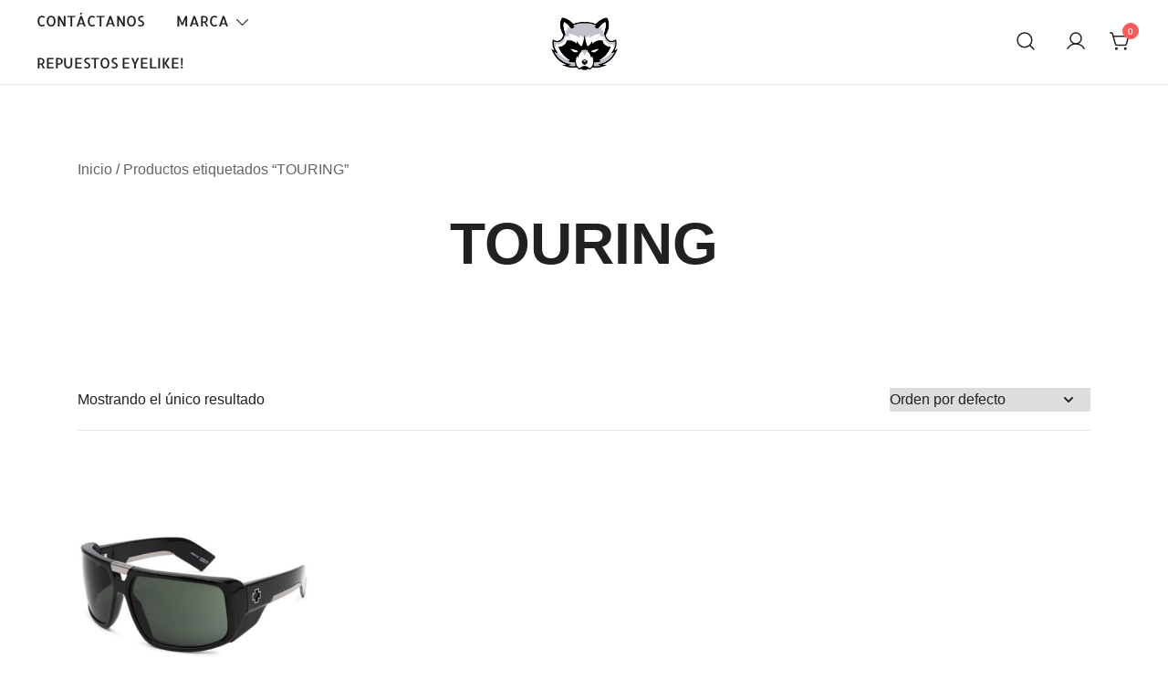

--- FILE ---
content_type: text/html; charset=UTF-8
request_url: https://eyelike.co/product-tag/touring/
body_size: 10757
content:
<!doctype html>
<html lang="es">
<head>
	<meta charset="UTF-8">
	<meta name="viewport" content="width=device-width, initial-scale=1">
	<link rel="profile" href="https://gmpg.org/xfn/11">

	<title>TOURING</title>
<meta name='robots' content='max-image-preview:large' />
<link rel='dns-prefetch' href='//s.w.org' />
<link rel="alternate" type="application/rss+xml" title=" &raquo; Feed" href="https://eyelike.co/feed/" />
<link rel="alternate" type="application/rss+xml" title=" &raquo; Feed de los comentarios" href="https://eyelike.co/comments/feed/" />
<link rel="alternate" type="application/rss+xml" title=" &raquo; TOURING Etiqueta Feed" href="https://eyelike.co/product-tag/touring/feed/" />
		<script>
			window._wpemojiSettings = {"baseUrl":"https:\/\/s.w.org\/images\/core\/emoji\/13.1.0\/72x72\/","ext":".png","svgUrl":"https:\/\/s.w.org\/images\/core\/emoji\/13.1.0\/svg\/","svgExt":".svg","source":{"concatemoji":"https:\/\/eyelike.co\/wp-includes\/js\/wp-emoji-release.min.js?ver=5.8.5"}};
			!function(e,a,t){var n,r,o,i=a.createElement("canvas"),p=i.getContext&&i.getContext("2d");function s(e,t){var a=String.fromCharCode;p.clearRect(0,0,i.width,i.height),p.fillText(a.apply(this,e),0,0);e=i.toDataURL();return p.clearRect(0,0,i.width,i.height),p.fillText(a.apply(this,t),0,0),e===i.toDataURL()}function c(e){var t=a.createElement("script");t.src=e,t.defer=t.type="text/javascript",a.getElementsByTagName("head")[0].appendChild(t)}for(o=Array("flag","emoji"),t.supports={everything:!0,everythingExceptFlag:!0},r=0;r<o.length;r++)t.supports[o[r]]=function(e){if(!p||!p.fillText)return!1;switch(p.textBaseline="top",p.font="600 32px Arial",e){case"flag":return s([127987,65039,8205,9895,65039],[127987,65039,8203,9895,65039])?!1:!s([55356,56826,55356,56819],[55356,56826,8203,55356,56819])&&!s([55356,57332,56128,56423,56128,56418,56128,56421,56128,56430,56128,56423,56128,56447],[55356,57332,8203,56128,56423,8203,56128,56418,8203,56128,56421,8203,56128,56430,8203,56128,56423,8203,56128,56447]);case"emoji":return!s([10084,65039,8205,55357,56613],[10084,65039,8203,55357,56613])}return!1}(o[r]),t.supports.everything=t.supports.everything&&t.supports[o[r]],"flag"!==o[r]&&(t.supports.everythingExceptFlag=t.supports.everythingExceptFlag&&t.supports[o[r]]);t.supports.everythingExceptFlag=t.supports.everythingExceptFlag&&!t.supports.flag,t.DOMReady=!1,t.readyCallback=function(){t.DOMReady=!0},t.supports.everything||(n=function(){t.readyCallback()},a.addEventListener?(a.addEventListener("DOMContentLoaded",n,!1),e.addEventListener("load",n,!1)):(e.attachEvent("onload",n),a.attachEvent("onreadystatechange",function(){"complete"===a.readyState&&t.readyCallback()})),(n=t.source||{}).concatemoji?c(n.concatemoji):n.wpemoji&&n.twemoji&&(c(n.twemoji),c(n.wpemoji)))}(window,document,window._wpemojiSettings);
		</script>
		<style>
img.wp-smiley,
img.emoji {
	display: inline !important;
	border: none !important;
	box-shadow: none !important;
	height: 1em !important;
	width: 1em !important;
	margin: 0 .07em !important;
	vertical-align: -0.1em !important;
	background: none !important;
	padding: 0 !important;
}
</style>
	<link rel='stylesheet' id='botiga-woocommerce-style-css'  href='https://eyelike.co/wp-content/themes/botiga/assets/css/woocommerce.min.css?ver=1.2.1' media='all' />
<style id='botiga-woocommerce-style-inline-css'>
@font-face {
			font-family: "star";
			src: url("https://eyelike.co/wp-content/plugins/woocommerce/assets/fonts/star.eot");
			src: url("https://eyelike.co/wp-content/plugins/woocommerce/assets/fonts/star.eot?#iefix") format("embedded-opentype"),
				url("https://eyelike.co/wp-content/plugins/woocommerce/assets/fonts/star.woff") format("woff"),
				url("https://eyelike.co/wp-content/plugins/woocommerce/assets/fonts/star.ttf") format("truetype"),
				url("https://eyelike.co/wp-content/plugins/woocommerce/assets/fonts/star.svg#star") format("svg");
			font-weight: normal;
			font-style: normal;
		}
		@font-face {
			font-family: "WooCommerce";
			src: url("https://eyelike.co/wp-content/plugins/woocommerce/assets/fonts/WooCommerce.eot");
			src: url("https://eyelike.co/wp-content/plugins/woocommerce/assets/fonts/WooCommerce.eot?#iefix") format("embedded-opentype"),
				url("https://eyelike.co/wp-content/plugins/woocommerce/assets/fonts/WooCommerce.woff") format("woff"),
				url("https://eyelike.co/wp-content/plugins/woocommerce/assets/fonts/WooCommerce.ttf") format("truetype"),
				url("https://eyelike.co/wp-content/plugins/woocommerce/assets/fonts/WooCommerce.svg#WooCommerce") format("svg");
			font-weight: normal;
			font-style: normal;
		}
</style>
<link rel='stylesheet' id='wp-block-library-css'  href='https://eyelike.co/wp-includes/css/dist/block-library/style.min.css?ver=5.8.5' media='all' />
<link rel='stylesheet' id='wc-blocks-vendors-style-css'  href='https://eyelike.co/wp-content/plugins/woocommerce/packages/woocommerce-blocks/build/wc-blocks-vendors-style.css?ver=5.9.1' media='all' />
<link rel='stylesheet' id='wc-blocks-style-css'  href='https://eyelike.co/wp-content/plugins/woocommerce/packages/woocommerce-blocks/build/wc-blocks-style.css?ver=5.9.1' media='all' />
<link rel='stylesheet' id='coblocks-frontend-css'  href='https://eyelike.co/wp-content/plugins/coblocks/dist/style-coblocks-1.css?ver=2.24.4' media='all' />
<style id='woocommerce-inline-inline-css'>
.woocommerce form .form-row .required { visibility: visible; }
</style>
<link rel='stylesheet' id='wp-components-css'  href='https://eyelike.co/wp-includes/css/dist/components/style.min.css?ver=5.8.5' media='all' />
<link rel='stylesheet' id='godaddy-styles-css'  href='https://eyelike.co/wp-content/plugins/coblocks/includes/Dependencies/GoDaddy/Styles/build/latest.css?ver=0.4.2' media='all' />
<link rel='stylesheet' id='woo-variation-swatches-css'  href='https://eyelike.co/wp-content/plugins/woo-variation-swatches/assets/css/frontend.min.css?ver=1677184987' media='all' />
<style id='woo-variation-swatches-inline-css'>
:root {
--wvs-tick:url("data:image/svg+xml;utf8,%3Csvg filter='drop-shadow(0px 0px 2px rgb(0 0 0 / .8))' xmlns='http://www.w3.org/2000/svg'  viewBox='0 0 30 30'%3E%3Cpath fill='none' stroke='%23ffffff' stroke-linecap='round' stroke-linejoin='round' stroke-width='4' d='M4 16L11 23 27 7'/%3E%3C/svg%3E");

--wvs-cross:url("data:image/svg+xml;utf8,%3Csvg filter='drop-shadow(0px 0px 5px rgb(255 255 255 / .6))' xmlns='http://www.w3.org/2000/svg' width='72px' height='72px' viewBox='0 0 24 24'%3E%3Cpath fill='none' stroke='%23ff0000' stroke-linecap='round' stroke-width='0.6' d='M5 5L19 19M19 5L5 19'/%3E%3C/svg%3E");
--wvs-single-product-item-width:30px;
--wvs-single-product-item-height:30px;
--wvs-single-product-item-font-size:16px}
</style>
<link rel='stylesheet' id='wc-gateway-ppec-frontend-css'  href='https://eyelike.co/wp-content/plugins/woocommerce-gateway-paypal-express-checkout/assets/css/wc-gateway-ppec-frontend.css?ver=2.1.3' media='all' />
<link rel='stylesheet' id='botiga-google-fonts-css'  href='https://eyelike.co/wp-content/fonts/0e13d1e6596c077720d696842fb1ebd0.css?ver=1.2.1' media='all' />
<link rel='stylesheet' id='botiga-bhfb-css'  href='https://eyelike.co/wp-content/themes/botiga/assets/css/botiga-bhfb.min.css?ver=1.2.1' media='all' />
<link rel='stylesheet' id='botiga-style-min-css'  href='https://eyelike.co/wp-content/themes/botiga/assets/css/styles.min.css?ver=1.2.1' media='all' />
<link rel='stylesheet' id='botiga-custom-styles-css'  href='https://eyelike.co/wp-content/uploads/botiga/custom-styles.css?ver=1701810799' media='all' />
<link rel='stylesheet' id='botiga-style-css'  href='https://eyelike.co/wp-content/themes/botiga/style.css?ver=1.2.1' media='all' />
<script src='https://eyelike.co/wp-includes/js/jquery/jquery.min.js?ver=3.6.0' id='jquery-core-js'></script>
<script src='https://eyelike.co/wp-includes/js/jquery/jquery-migrate.min.js?ver=3.3.2' id='jquery-migrate-js'></script>
<link rel="https://api.w.org/" href="https://eyelike.co/wp-json/" /><link rel="alternate" type="application/json" href="https://eyelike.co/wp-json/wp/v2/product_tag/213" /><link rel="EditURI" type="application/rsd+xml" title="RSD" href="https://eyelike.co/xmlrpc.php?rsd" />
<link rel="wlwmanifest" type="application/wlwmanifest+xml" href="https://eyelike.co/wp-includes/wlwmanifest.xml" /> 
<meta name="generator" content="WordPress 5.8.5" />
<meta name="generator" content="WooCommerce 5.8.1" />
	<noscript><style>.woocommerce-product-gallery{ opacity: 1 !important; }</style></noscript>
			<style type="text/css">
					.site-title,
			.site-description {
				position: absolute;
				clip: rect(1px, 1px, 1px, 1px);
				}
					</style>
		<link rel="icon" href="https://eyelike.co/wp-content/uploads/2022/10/cropped-EyeLike-mascota-racoon-mapache-32x32.png" sizes="32x32" />
<link rel="icon" href="https://eyelike.co/wp-content/uploads/2022/10/cropped-EyeLike-mascota-racoon-mapache-192x192.png" sizes="192x192" />
<link rel="apple-touch-icon" href="https://eyelike.co/wp-content/uploads/2022/10/cropped-EyeLike-mascota-racoon-mapache-180x180.png" />
<meta name="msapplication-TileImage" content="https://eyelike.co/wp-content/uploads/2022/10/cropped-EyeLike-mascota-racoon-mapache-270x270.png" />
	
</head>

<body class="archive tax-product_tag term-touring term-213 wp-custom-logo wp-embed-responsive theme-botiga woocommerce woocommerce-page woocommerce-no-js woo-variation-swatches wvs-behavior-blur wvs-theme-botiga wvs-show-label wvs-tooltip header-header_layout_1 hfeed botiga-site-layout-default woocommerce-active shop-columns-tablet-3 shop-columns-mobile-1 has-bhfb-builder">
	<div class="single-product botiga-quick-view-popup">
		<div class="botiga-quick-view-loader">
			<svg xmlns="http://www.w3.org/2000/svg" width="25" height="25" viewBox="0 0 512 512" aria-hidden="true" focusable="false">
				<path fill="#FFF" d="M288 39.056v16.659c0 10.804 7.281 20.159 17.686 23.066C383.204 100.434 440 171.518 440 256c0 101.689-82.295 184-184 184-101.689 0-184-82.295-184-184 0-84.47 56.786-155.564 134.312-177.219C216.719 75.874 224 66.517 224 55.712V39.064c0-15.709-14.834-27.153-30.046-23.234C86.603 43.482 7.394 141.206 8.003 257.332c.72 137.052 111.477 246.956 248.531 246.667C393.255 503.711 504 392.788 504 256c0-115.633-79.14-212.779-186.211-240.236C302.678 11.889 288 23.456 288 39.056z" />
			</svg>
		</div>
		<div class="botiga-quick-view-popup-content">
			<a href="#" class="botiga-quick-view-popup-close-button" title="Close quick view popup">
				<i class="ws-svg-icon"><svg width="16" height="16" fill="none" viewBox="0 0 16 16" xmlns="http://www.w3.org/2000/svg"><path d="M2.219.781L.78 2.22 9.562 11l-8.78 8.781 1.437 1.438L11 12.437l8.781 8.782 1.438-1.438L12.437 11l8.782-8.781L19.78.78 11 9.562 2.219.783z" /></svg></i>
			</a>
			<div class="botiga-quick-view-popup-content-ajax"></div>
		</div>
	</div>
	
	

<div id="page" class="site">

	<a class="skip-link screen-reader-text" href="#primary">Saltar al contenido</a>

	
            <header class="bhfb bhfb-header bhfb-desktop">                 <div class="bhfb-rows">
                    
                        <div class="bhfb-row-wrapper bhfb-above_header_row bt-d-none" style="">
                            
<div class="container-fluid">
    <div class="bhfb-row bhfb-cols-3 bhfb-cols-layout-equal-desktop bhfb-cols-layout-equal-tablet bhfb-is-row-empty">
                    
            <div class="bhfb-column bhfb-column-1">
                
                
                
            </div>

                    
            <div class="bhfb-column bhfb-column-2">
                
                
                
            </div>

                    
            <div class="bhfb-column bhfb-column-3">
                
                
                
            </div>

            </div>
</div>                        </div>

                    
                        <div class="bhfb-row-wrapper bhfb-main_header_row" style="">
                            
<div class="container-fluid">
    <div class="bhfb-row bhfb-cols-3 bhfb-cols-layout-equal-desktop bhfb-cols-layout-equal-tablet">
                    
            <div class="bhfb-column bhfb-column-1">
                
                
                <div class="bhfb-builder-item bhfb-component-menu" data-component-id="menu">	
        <nav id="site-navigation" class="botiga-dropdown main-navigation">
            <div class="menu-main-menu-container"><ul id="primary-menu" class="menu"><li id="menu-item-261" class="menu-item menu-item-type-post_type menu-item-object-page menu-item-261"><a href="https://eyelike.co/contactanos/">Contáctanos</a></li>
<li id="menu-item-3875" class="menu-item menu-item-type-custom menu-item-object-custom menu-item-home menu-item-has-children menu-item-3875"><a href="http://eyelike.co/">Marca</a><span tabindex=0 class="dropdown-symbol"><i class="ws-svg-icon"><svg xmlns="http://www.w3.org/2000/svg" viewBox="0 0 512.011 512.011"><path d="M505.755 123.592c-8.341-8.341-21.824-8.341-30.165 0L256.005 343.176 36.421 123.592c-8.341-8.341-21.824-8.341-30.165 0s-8.341 21.824 0 30.165l234.667 234.667a21.275 21.275 0 0015.083 6.251 21.275 21.275 0 0015.083-6.251l234.667-234.667c8.34-8.341 8.34-21.824-.001-30.165z" /></svg></i></span>
<ul class="sub-menu">
	<li id="menu-item-40" class="menu-item menu-item-type-taxonomy menu-item-object-product_cat menu-item-40"><a href="https://eyelike.co/product-category/adidas/">Adidas</a></li>
	<li id="menu-item-15573" class="menu-item menu-item-type-taxonomy menu-item-object-product_cat menu-item-15573"><a href="https://eyelike.co/product-category/armani-exchange/">Armani Exchange</a></li>
	<li id="menu-item-41" class="menu-item menu-item-type-taxonomy menu-item-object-product_cat menu-item-41"><a href="https://eyelike.co/product-category/arnette/">Arnette</a></li>
	<li id="menu-item-3837" class="menu-item menu-item-type-taxonomy menu-item-object-product_cat menu-item-3837"><a href="https://eyelike.co/product-category/bolle/">Bolle</a></li>
	<li id="menu-item-3918" class="menu-item menu-item-type-custom menu-item-object-custom menu-item-3918"><a href="http://eyelike.co/product-category/carolina-herrera/">Carolina Herrara</a></li>
	<li id="menu-item-42" class="menu-item menu-item-type-taxonomy menu-item-object-product_cat menu-item-42"><a href="https://eyelike.co/product-category/carrera/">Carrera</a></li>
	<li id="menu-item-3951" class="menu-item menu-item-type-custom menu-item-object-custom menu-item-3951"><a href="http://eyelike.co/product-category/cebe/">Cébé</a></li>
	<li id="menu-item-3895" class="menu-item menu-item-type-custom menu-item-object-custom menu-item-3895"><a href="http://eyelike.co/product-category/hawkers/">Hawkers</a></li>
	<li id="menu-item-43" class="menu-item menu-item-type-taxonomy menu-item-object-product_cat menu-item-43"><a href="https://eyelike.co/product-category/julbo/">Julbo</a></li>
	<li id="menu-item-44" class="menu-item menu-item-type-taxonomy menu-item-object-product_cat menu-item-has-children menu-item-44"><a href="https://eyelike.co/product-category/oakley/">Oakley</a><span tabindex=0 class="dropdown-symbol"><i class="ws-svg-icon"><svg xmlns="http://www.w3.org/2000/svg" viewBox="0 0 512.011 512.011"><path d="M505.755 123.592c-8.341-8.341-21.824-8.341-30.165 0L256.005 343.176 36.421 123.592c-8.341-8.341-21.824-8.341-30.165 0s-8.341 21.824 0 30.165l234.667 234.667a21.275 21.275 0 0015.083 6.251 21.275 21.275 0 0015.083-6.251l234.667-234.667c8.34-8.341 8.34-21.824-.001-30.165z" /></svg></i></span>
	<ul class="sub-menu">
		<li id="menu-item-2577" class="menu-item menu-item-type-custom menu-item-object-custom menu-item-2577"><a href="https://eyelike.co/product/oakley-five-squared-54-20/">Five Squared 54-20</a></li>
		<li id="menu-item-2579" class="menu-item menu-item-type-custom menu-item-object-custom menu-item-2579"><a href="https://eyelike.co/product/oakley-frogskins-55-17/">Frogskins 55-17</a></li>
		<li id="menu-item-2580" class="menu-item menu-item-type-custom menu-item-object-custom menu-item-2580"><a href="https://eyelike.co/product/oakley-fuel-cell-60-19/">Fuel Cell 60-19</a></li>
		<li id="menu-item-2582" class="menu-item menu-item-type-custom menu-item-object-custom menu-item-2582"><a href="https://eyelike.co/product/oakley-gascan-60-15/">Gascan 60-15</a></li>
		<li id="menu-item-2624" class="menu-item menu-item-type-custom menu-item-object-custom menu-item-2624"><a href="http://eyelike.co/?s=holbrook&#038;post_type=product">Holbrook</a></li>
		<li id="menu-item-2625" class="menu-item menu-item-type-custom menu-item-object-custom menu-item-2625"><a href="https://eyelike.co/?s=jupiter&#038;post_type=product">Jupiter</a></li>
		<li id="menu-item-2627" class="menu-item menu-item-type-custom menu-item-object-custom menu-item-2627"><a href="http://eyelike.co/?s=sliver&#038;post_type=product">Sliver</a></li>
		<li id="menu-item-13672" class="menu-item menu-item-type-custom menu-item-object-custom menu-item-13672"><a href="http://eyelike.co/product/oakley-split-shot-64-17/">Splitshot</a></li>
		<li id="menu-item-4016" class="menu-item menu-item-type-custom menu-item-object-custom menu-item-4016"><a href="http://eyelike.co/product/oakley-stringer-55-16/">Stringer 55-16</a></li>
		<li id="menu-item-2608" class="menu-item menu-item-type-custom menu-item-object-custom menu-item-2608"><a href="https://eyelike.co/product/oakley-triggerman-59-20/">Triggerman 59-20</a></li>
		<li id="menu-item-2610" class="menu-item menu-item-type-custom menu-item-object-custom menu-item-2610"><a href="https://eyelike.co/product/oakley-turbine-65-17/">Turbine 65-17</a></li>
		<li id="menu-item-2628" class="menu-item menu-item-type-custom menu-item-object-custom menu-item-2628"><a href="http://eyelike.co/?s=two+face&#038;post_type=product">Two Face</a></li>
		<li id="menu-item-2614" class="menu-item menu-item-type-custom menu-item-object-custom menu-item-2614"><a href="https://eyelike.co/product/oakley-x-ten-61-19/">X-ten 61-19</a></li>
	</ul>
</li>
	<li id="menu-item-558" class="menu-item menu-item-type-taxonomy menu-item-object-product_cat menu-item-558"><a href="https://eyelike.co/product-category/prada/">Prada</a></li>
	<li id="menu-item-7834" class="menu-item menu-item-type-taxonomy menu-item-object-product_cat menu-item-7834"><a href="https://eyelike.co/product-category/puma/">Puma</a></li>
	<li id="menu-item-45" class="menu-item menu-item-type-taxonomy menu-item-object-product_cat menu-item-has-children menu-item-45"><a href="https://eyelike.co/product-category/rayban/">RayBan</a><span tabindex=0 class="dropdown-symbol"><i class="ws-svg-icon"><svg xmlns="http://www.w3.org/2000/svg" viewBox="0 0 512.011 512.011"><path d="M505.755 123.592c-8.341-8.341-21.824-8.341-30.165 0L256.005 343.176 36.421 123.592c-8.341-8.341-21.824-8.341-30.165 0s-8.341 21.824 0 30.165l234.667 234.667a21.275 21.275 0 0015.083 6.251 21.275 21.275 0 0015.083-6.251l234.667-234.667c8.34-8.341 8.34-21.824-.001-30.165z" /></svg></i></span>
	<ul class="sub-menu">
		<li id="menu-item-4013" class="menu-item menu-item-type-custom menu-item-object-custom menu-item-4013"><a href="http://eyelike.co/?s=RB2132&#038;post_type=product">RB2132 New Wayfarer</a></li>
		<li id="menu-item-4011" class="menu-item menu-item-type-custom menu-item-object-custom menu-item-4011"><a href="http://eyelike.co/?s=RB2140&#038;post_type=product">RB2140 Wayfarer</a></li>
		<li id="menu-item-3270" class="menu-item menu-item-type-custom menu-item-object-custom menu-item-3270"><a href="https://eyelike.co/product/rayban-rb3016-caravan-51-21/">RB3016 Caravan 51-21</a></li>
		<li id="menu-item-4012" class="menu-item menu-item-type-custom menu-item-object-custom menu-item-4012"><a href="http://eyelike.co/?s=RB3025&#038;post_type=product">RB3025 Aviador</a></li>
		<li id="menu-item-3285" class="menu-item menu-item-type-custom menu-item-object-custom menu-item-3285"><a href="https://eyelike.co/product/rayban-rb4125-cats-63-13/">RB4125 Cats 63-13</a></li>
		<li id="menu-item-3287" class="menu-item menu-item-type-custom menu-item-object-custom menu-item-3287"><a href="http://eyelike.co/?s=justin&#038;post_type=product">RB4165 Justin</a></li>
		<li id="menu-item-3289" class="menu-item menu-item-type-custom menu-item-object-custom menu-item-3289"><a href="https://eyelike.co/product/rayban-rb4171-erika-54-18/">RB4171 Erika 54-18</a></li>
		<li id="menu-item-3290" class="menu-item menu-item-type-custom menu-item-object-custom menu-item-3290"><a href="https://eyelike.co/product/rayban-rb4179-62/">RB4179 62</a></li>
		<li id="menu-item-3292" class="menu-item menu-item-type-custom menu-item-object-custom menu-item-3292"><a href="https://eyelike.co/product/rayban-rb4187-chris-54-18/">RB4187 Chris 54-18</a></li>
		<li id="menu-item-3295" class="menu-item menu-item-type-custom menu-item-object-custom menu-item-3295"><a href="https://eyelike.co/product/rayban-rb4202-andy-55-17/">RB4202 Andy 55-17</a></li>
	</ul>
</li>
	<li id="menu-item-7835" class="menu-item menu-item-type-taxonomy menu-item-object-product_cat menu-item-7835"><a href="https://eyelike.co/product-category/spy/">SPY</a></li>
	<li id="menu-item-21535" class="menu-item menu-item-type-taxonomy menu-item-object-product_cat menu-item-21535"><a href="https://eyelike.co/product-category/vogue/">Vogue</a></li>
</ul>
</li>
<li id="menu-item-3379" class="menu-item menu-item-type-custom menu-item-object-custom menu-item-3379"><a href="http://eyelike.co/product/repuestos-eyelike/">Repuestos EyeLike!</a></li>
</ul></div>        </nav><!-- #site-navigation -->
    </div>
            </div>

                    
            <div class="bhfb-column bhfb-column-2">
                
                
                
<div class="bhfb-builder-item bhfb-component-logo" data-component-id="logo">
        <div class="site-branding">
        <a href="https://eyelike.co/" class="custom-logo-link" rel="home"><img width="640" height="478" src="https://eyelike.co/wp-content/uploads/2022/10/cropped-cropped-EyeLike-mascota-racoon-mapache-2-1.png" class="custom-logo" alt="" srcset="https://eyelike.co/wp-content/uploads/2022/10/cropped-cropped-EyeLike-mascota-racoon-mapache-2-1.png 640w, https://eyelike.co/wp-content/uploads/2022/10/cropped-cropped-EyeLike-mascota-racoon-mapache-2-1-300x224.png 300w, https://eyelike.co/wp-content/uploads/2022/10/cropped-cropped-EyeLike-mascota-racoon-mapache-2-1-575x429.png 575w, https://eyelike.co/wp-content/uploads/2022/10/cropped-cropped-EyeLike-mascota-racoon-mapache-2-1-380x284.png 380w" sizes="(max-width: 640px) 100vw, 640px" /></a>            <p class="site-title"><a href="https://eyelike.co/" rel="home"></a></p>
                </div><!-- .site-branding -->
</div>
            </div>

                    
            <div class="bhfb-column bhfb-column-3">
                
                
                <div class="bhfb-builder-item bhfb-component-search" data-component-id="search">    <a href="#" class="header-search" title="Search for a product">
        <i class="ws-svg-icon icon-search active"><svg width="24" height="24" fill="none" xmlns="http://www.w3.org/2000/svg"><path fill-rule="evenodd" d="M10.875 3.75a7.125 7.125 0 100 14.25 7.125 7.125 0 000-14.25zM2.25 10.875a8.625 8.625 0 1117.25 0 8.625 8.625 0 01-17.25 0z" /><path fill-rule="evenodd" d="M15.913 15.914a.75.75 0 011.06 0l4.557 4.556a.75.75 0 01-1.06 1.06l-4.557-4.556a.75.75 0 010-1.06z" /></svg></i><i class="ws-svg-icon icon-cancel"><svg width="16" height="16" fill="none" viewBox="0 0 16 16" xmlns="http://www.w3.org/2000/svg"><path d="M2.219.781L.78 2.22 9.562 11l-8.78 8.781 1.437 1.438L11 12.437l8.781 8.782 1.438-1.438L12.437 11l8.782-8.781L19.78.78 11 9.562 2.219.783z" /></svg></i>    </a>
</div><div class="bhfb-builder-item bhfb-component-woo_icons" data-component-id="woo_icons">
<a class="header-item wc-account-link" href="https://eyelike.co/my-account/" title="Tu cuenta"><i class="ws-svg-icon"><svg width="24" height="24" fill="none" xmlns="http://www.w3.org/2000/svg"><path fill-rule="evenodd" d="M12 3.75a5.25 5.25 0 100 10.5 5.25 5.25 0 000-10.5zM5.25 9a6.75 6.75 0 1113.5 0 6.75 6.75 0 01-13.5 0z" /><path fill-rule="evenodd" d="M12 15.75a9.754 9.754 0 00-8.445 4.874.75.75 0 11-1.3-.75 11.254 11.254 0 0119.49 0 .75.75 0 01-1.3.75A9.754 9.754 0 0012 15.75z" /></svg></i></a>	

<div id="site-header-cart" class="site-header-cart header-item mini-cart-has-no-scroll">
    <div class="">
        <a class="cart-contents" href="https://eyelike.co/carrito/" title="Ver tu carrito de la compra"><span class="cart-count"><i class="ws-svg-icon"><svg width="24" height="24" viewBox="0 0 24 24" fill="none" xmlns="http://www.w3.org/2000/svg"><path d="M7.5 21.75a1.5 1.5 0 100-3 1.5 1.5 0 000 3zM17.25 21.75a1.5 1.5 0 100-3 1.5 1.5 0 000 3z" /><path fill-rule="evenodd" d="M0 3a.75.75 0 01.75-.75h1.577A1.5 1.5 0 013.77 3.338L4.53 6h16.256a.75.75 0 01.72.956l-2.474 8.662a2.25 2.25 0 01-2.163 1.632H7.88a2.25 2.25 0 01-2.163-1.632l-2.47-8.645a.738.738 0 01-.01-.033l-.91-3.19H.75A.75.75 0 010 3zm4.959 4.5l2.201 7.706a.75.75 0 00.721.544h8.988a.75.75 0 00.72-.544L19.792 7.5H4.96z" /></svg></i><span class="count-number">0</span></span></a>    </div>
    <div class="widget woocommerce widget_shopping_cart"><div class="widgettitle">Tu carrito</div><div class="widget_shopping_cart_content"></div></div></div>
</div>
            </div>

            </div>
</div>                        </div>

                    
                        <div class="bhfb-row-wrapper bhfb-below_header_row bt-d-none" style="">
                            
<div class="container-fluid">
    <div class="bhfb-row bhfb-cols-3 bhfb-cols-layout-equal-desktop bhfb-cols-layout-equal-tablet bhfb-is-row-empty">
                    
            <div class="bhfb-column bhfb-column-1">
                
                
                
            </div>

                    
            <div class="bhfb-column bhfb-column-2">
                
                
                
            </div>

                    
            <div class="bhfb-column bhfb-column-3">
                
                
                
            </div>

            </div>
</div>                        </div>

                                    </div>

                
<div class="header-search-form">
<form role="search" method="get" class="woocommerce-product-search" action="https://eyelike.co/">
	<label class="screen-reader-text" for="woocommerce-product-search-field-search-form-1">Buscar:</label>
	<input type="search" id="woocommerce-product-search-field-search-form-1" class="search-field wc-search-field" placeholder="Buscar productos..." value="" name="s" />
	<button type="submit" class="search-submit" value="Buscar" title="Search for the product"><i class="ws-svg-icon"><svg width="24" height="24" fill="none" xmlns="http://www.w3.org/2000/svg"><path fill-rule="evenodd" d="M10.875 3.75a7.125 7.125 0 100 14.25 7.125 7.125 0 000-14.25zM2.25 10.875a8.625 8.625 0 1117.25 0 8.625 8.625 0 01-17.25 0z" /><path fill-rule="evenodd" d="M15.913 15.914a.75.75 0 011.06 0l4.557 4.556a.75.75 0 01-1.06 1.06l-4.557-4.556a.75.75 0 010-1.06z" /></svg></i></button>
	<input type="hidden" name="post_type" value="product" />
</form>
</div>
                            </header>

            
            <header class="bhfb bhfb-header bhfb-mobile">                 <div class="bhfb-rows">
                    
                        <div class="bhfb-row-wrapper bhfb-above_header_row bt-d-none" style="">
                            
<div class="container-fluid">
    <div class="bhfb-row bhfb-cols-3 bhfb-cols-layout-equal-desktop bhfb-cols-layout-equal-tablet bhfb-is-row-empty">
                    
            <div class="bhfb-column bhfb-column-1">
                
                
                
            </div>

                    
            <div class="bhfb-column bhfb-column-2">
                
                
                
            </div>

                    
            <div class="bhfb-column bhfb-column-3">
                
                
                
            </div>

            </div>
</div>                        </div>

                    
                        <div class="bhfb-row-wrapper bhfb-main_header_row" style="">
                            
<div class="container-fluid">
    <div class="bhfb-row bhfb-cols-3 bhfb-cols-layout-equal-desktop bhfb-cols-layout-equal-tablet">
                    
            <div class="bhfb-column bhfb-column-1">
                
                
                <div class="bhfb-builder-item bhfb-component-mobile_hamburger" data-component-id="mobile_hamburger">
        <a href="#" class="menu-toggle" title="Open mobile offcanvas menu">
        <i class="ws-svg-icon"><svg width="16" height="11" viewBox="0 0 16 11" fill="none" xmlns="http://www.w3.org/2000/svg"><rect width="16" height="1" /><rect y="5" width="16" height="1" /><rect y="10" width="16" height="1" /></svg></i>
    </a>
</div>
            </div>

                    
            <div class="bhfb-column bhfb-column-2">
                
                
                
<div class="bhfb-builder-item bhfb-component-logo" data-component-id="logo">
        <div class="site-branding">
        <a href="https://eyelike.co/" class="custom-logo-link" rel="home"><img width="640" height="478" src="https://eyelike.co/wp-content/uploads/2022/10/cropped-cropped-EyeLike-mascota-racoon-mapache-2-1.png" class="custom-logo" alt="" srcset="https://eyelike.co/wp-content/uploads/2022/10/cropped-cropped-EyeLike-mascota-racoon-mapache-2-1.png 640w, https://eyelike.co/wp-content/uploads/2022/10/cropped-cropped-EyeLike-mascota-racoon-mapache-2-1-300x224.png 300w, https://eyelike.co/wp-content/uploads/2022/10/cropped-cropped-EyeLike-mascota-racoon-mapache-2-1-575x429.png 575w, https://eyelike.co/wp-content/uploads/2022/10/cropped-cropped-EyeLike-mascota-racoon-mapache-2-1-380x284.png 380w" sizes="(max-width: 640px) 100vw, 640px" /></a>            <p class="site-title"><a href="https://eyelike.co/" rel="home"></a></p>
                </div><!-- .site-branding -->
</div>
            </div>

                    
            <div class="bhfb-column bhfb-column-3">
                
                
                <div class="bhfb-builder-item bhfb-component-search" data-component-id="search">    <a href="#" class="header-search" title="Search for a product">
        <i class="ws-svg-icon icon-search active"><svg width="24" height="24" fill="none" xmlns="http://www.w3.org/2000/svg"><path fill-rule="evenodd" d="M10.875 3.75a7.125 7.125 0 100 14.25 7.125 7.125 0 000-14.25zM2.25 10.875a8.625 8.625 0 1117.25 0 8.625 8.625 0 01-17.25 0z" /><path fill-rule="evenodd" d="M15.913 15.914a.75.75 0 011.06 0l4.557 4.556a.75.75 0 01-1.06 1.06l-4.557-4.556a.75.75 0 010-1.06z" /></svg></i><i class="ws-svg-icon icon-cancel"><svg width="16" height="16" fill="none" viewBox="0 0 16 16" xmlns="http://www.w3.org/2000/svg"><path d="M2.219.781L.78 2.22 9.562 11l-8.78 8.781 1.437 1.438L11 12.437l8.781 8.782 1.438-1.438L12.437 11l8.782-8.781L19.78.78 11 9.562 2.219.783z" /></svg></i>    </a>
</div><div class="bhfb-builder-item bhfb-component-woo_icons" data-component-id="woo_icons">
<a class="header-item wc-account-link" href="https://eyelike.co/my-account/" title="Tu cuenta"><i class="ws-svg-icon"><svg width="24" height="24" fill="none" xmlns="http://www.w3.org/2000/svg"><path fill-rule="evenodd" d="M12 3.75a5.25 5.25 0 100 10.5 5.25 5.25 0 000-10.5zM5.25 9a6.75 6.75 0 1113.5 0 6.75 6.75 0 01-13.5 0z" /><path fill-rule="evenodd" d="M12 15.75a9.754 9.754 0 00-8.445 4.874.75.75 0 11-1.3-.75 11.254 11.254 0 0119.49 0 .75.75 0 01-1.3.75A9.754 9.754 0 0012 15.75z" /></svg></i></a>	

<div id="site-header-cart" class="site-header-cart header-item mini-cart-has-no-scroll">
    <div class="">
        <a class="cart-contents" href="https://eyelike.co/carrito/" title="Ver tu carrito de la compra"><span class="cart-count"><i class="ws-svg-icon"><svg width="24" height="24" viewBox="0 0 24 24" fill="none" xmlns="http://www.w3.org/2000/svg"><path d="M7.5 21.75a1.5 1.5 0 100-3 1.5 1.5 0 000 3zM17.25 21.75a1.5 1.5 0 100-3 1.5 1.5 0 000 3z" /><path fill-rule="evenodd" d="M0 3a.75.75 0 01.75-.75h1.577A1.5 1.5 0 013.77 3.338L4.53 6h16.256a.75.75 0 01.72.956l-2.474 8.662a2.25 2.25 0 01-2.163 1.632H7.88a2.25 2.25 0 01-2.163-1.632l-2.47-8.645a.738.738 0 01-.01-.033l-.91-3.19H.75A.75.75 0 010 3zm4.959 4.5l2.201 7.706a.75.75 0 00.721.544h8.988a.75.75 0 00.72-.544L19.792 7.5H4.96z" /></svg></i><span class="count-number">0</span></span></a>    </div>
    <div class="widget woocommerce widget_shopping_cart"><div class="widgettitle">Tu carrito</div><div class="widget_shopping_cart_content"></div></div></div>
</div>
            </div>

            </div>
</div>                        </div>

                    
                        <div class="bhfb-row-wrapper bhfb-below_header_row bt-d-none" style="">
                            
<div class="container-fluid">
    <div class="bhfb-row bhfb-cols-3 bhfb-cols-layout-equal-desktop bhfb-cols-layout-equal-tablet bhfb-is-row-empty">
                    
            <div class="bhfb-column bhfb-column-1">
                
                
                
            </div>

                    
            <div class="bhfb-column bhfb-column-2">
                
                
                
            </div>

                    
            <div class="bhfb-column bhfb-column-3">
                
                
                
            </div>

            </div>
</div>                        </div>

                                    </div>

                
<div class="header-search-form">
<form role="search" method="get" class="woocommerce-product-search" action="https://eyelike.co/">
	<label class="screen-reader-text" for="woocommerce-product-search-field-search-form-2">Buscar:</label>
	<input type="search" id="woocommerce-product-search-field-search-form-2" class="search-field wc-search-field" placeholder="Buscar productos..." value="" name="s" />
	<button type="submit" class="search-submit" value="Buscar" title="Search for the product"><i class="ws-svg-icon"><svg width="24" height="24" fill="none" xmlns="http://www.w3.org/2000/svg"><path fill-rule="evenodd" d="M10.875 3.75a7.125 7.125 0 100 14.25 7.125 7.125 0 000-14.25zM2.25 10.875a8.625 8.625 0 1117.25 0 8.625 8.625 0 01-17.25 0z" /><path fill-rule="evenodd" d="M15.913 15.914a.75.75 0 011.06 0l4.557 4.556a.75.75 0 01-1.06 1.06l-4.557-4.556a.75.75 0 010-1.06z" /></svg></i></button>
	<input type="hidden" name="post_type" value="product" />
</form>
</div>
                            </header>

            
        <div class="bhfb bhfb-mobile_offcanvas botiga-offcanvas-menu">
            <a class="mobile-menu-close" href="#" title="Close mobile menu"><i class="ws-svg-icon icon-cancel"><svg width="16" height="16" fill="none" viewBox="0 0 16 16" xmlns="http://www.w3.org/2000/svg"><path d="M2.219.781L.78 2.22 9.562 11l-8.78 8.781 1.437 1.438L11 12.437l8.781 8.782 1.438-1.438L12.437 11l8.782-8.781L19.78.78 11 9.562 2.219.783z" /></svg></i></a>
            <div class="bhfb-mobile-offcanvas-rows">
                
<div class="container">
    <div class="bhfb-row bhfb-cols-1">
        
            <div class="bhfb-column bhfb-mobile-offcanvas-col">
                <div class="bhfb-builder-item bhfb-component-mobile_offcanvas_menu" data-component-id="mobile_offcanvas_menu">
    <nav id="site-navigation" class="botiga-dropdown main-navigation">
        <div class="menu-main-menu-container"><ul id="primary-menu" class="menu"><li class="menu-item menu-item-type-post_type menu-item-object-page menu-item-261"><a href="https://eyelike.co/contactanos/">Contáctanos</a></li>
<li class="menu-item menu-item-type-custom menu-item-object-custom menu-item-home menu-item-has-children menu-item-3875"><a href="http://eyelike.co/">Marca</a><span tabindex=0 class="dropdown-symbol"><i class="ws-svg-icon"><svg xmlns="http://www.w3.org/2000/svg" viewBox="0 0 512.011 512.011"><path d="M505.755 123.592c-8.341-8.341-21.824-8.341-30.165 0L256.005 343.176 36.421 123.592c-8.341-8.341-21.824-8.341-30.165 0s-8.341 21.824 0 30.165l234.667 234.667a21.275 21.275 0 0015.083 6.251 21.275 21.275 0 0015.083-6.251l234.667-234.667c8.34-8.341 8.34-21.824-.001-30.165z" /></svg></i></span>
<ul class="sub-menu">
	<li class="menu-item menu-item-type-taxonomy menu-item-object-product_cat menu-item-40"><a href="https://eyelike.co/product-category/adidas/">Adidas</a></li>
	<li class="menu-item menu-item-type-taxonomy menu-item-object-product_cat menu-item-15573"><a href="https://eyelike.co/product-category/armani-exchange/">Armani Exchange</a></li>
	<li class="menu-item menu-item-type-taxonomy menu-item-object-product_cat menu-item-41"><a href="https://eyelike.co/product-category/arnette/">Arnette</a></li>
	<li class="menu-item menu-item-type-taxonomy menu-item-object-product_cat menu-item-3837"><a href="https://eyelike.co/product-category/bolle/">Bolle</a></li>
	<li class="menu-item menu-item-type-custom menu-item-object-custom menu-item-3918"><a href="http://eyelike.co/product-category/carolina-herrera/">Carolina Herrara</a></li>
	<li class="menu-item menu-item-type-taxonomy menu-item-object-product_cat menu-item-42"><a href="https://eyelike.co/product-category/carrera/">Carrera</a></li>
	<li class="menu-item menu-item-type-custom menu-item-object-custom menu-item-3951"><a href="http://eyelike.co/product-category/cebe/">Cébé</a></li>
	<li class="menu-item menu-item-type-custom menu-item-object-custom menu-item-3895"><a href="http://eyelike.co/product-category/hawkers/">Hawkers</a></li>
	<li class="menu-item menu-item-type-taxonomy menu-item-object-product_cat menu-item-43"><a href="https://eyelike.co/product-category/julbo/">Julbo</a></li>
	<li class="menu-item menu-item-type-taxonomy menu-item-object-product_cat menu-item-has-children menu-item-44"><a href="https://eyelike.co/product-category/oakley/">Oakley</a><span tabindex=0 class="dropdown-symbol"><i class="ws-svg-icon"><svg xmlns="http://www.w3.org/2000/svg" viewBox="0 0 512.011 512.011"><path d="M505.755 123.592c-8.341-8.341-21.824-8.341-30.165 0L256.005 343.176 36.421 123.592c-8.341-8.341-21.824-8.341-30.165 0s-8.341 21.824 0 30.165l234.667 234.667a21.275 21.275 0 0015.083 6.251 21.275 21.275 0 0015.083-6.251l234.667-234.667c8.34-8.341 8.34-21.824-.001-30.165z" /></svg></i></span>
	<ul class="sub-menu">
		<li class="menu-item menu-item-type-custom menu-item-object-custom menu-item-2577"><a href="https://eyelike.co/product/oakley-five-squared-54-20/">Five Squared 54-20</a></li>
		<li class="menu-item menu-item-type-custom menu-item-object-custom menu-item-2579"><a href="https://eyelike.co/product/oakley-frogskins-55-17/">Frogskins 55-17</a></li>
		<li class="menu-item menu-item-type-custom menu-item-object-custom menu-item-2580"><a href="https://eyelike.co/product/oakley-fuel-cell-60-19/">Fuel Cell 60-19</a></li>
		<li class="menu-item menu-item-type-custom menu-item-object-custom menu-item-2582"><a href="https://eyelike.co/product/oakley-gascan-60-15/">Gascan 60-15</a></li>
		<li class="menu-item menu-item-type-custom menu-item-object-custom menu-item-2624"><a href="http://eyelike.co/?s=holbrook&#038;post_type=product">Holbrook</a></li>
		<li class="menu-item menu-item-type-custom menu-item-object-custom menu-item-2625"><a href="https://eyelike.co/?s=jupiter&#038;post_type=product">Jupiter</a></li>
		<li class="menu-item menu-item-type-custom menu-item-object-custom menu-item-2627"><a href="http://eyelike.co/?s=sliver&#038;post_type=product">Sliver</a></li>
		<li class="menu-item menu-item-type-custom menu-item-object-custom menu-item-13672"><a href="http://eyelike.co/product/oakley-split-shot-64-17/">Splitshot</a></li>
		<li class="menu-item menu-item-type-custom menu-item-object-custom menu-item-4016"><a href="http://eyelike.co/product/oakley-stringer-55-16/">Stringer 55-16</a></li>
		<li class="menu-item menu-item-type-custom menu-item-object-custom menu-item-2608"><a href="https://eyelike.co/product/oakley-triggerman-59-20/">Triggerman 59-20</a></li>
		<li class="menu-item menu-item-type-custom menu-item-object-custom menu-item-2610"><a href="https://eyelike.co/product/oakley-turbine-65-17/">Turbine 65-17</a></li>
		<li class="menu-item menu-item-type-custom menu-item-object-custom menu-item-2628"><a href="http://eyelike.co/?s=two+face&#038;post_type=product">Two Face</a></li>
		<li class="menu-item menu-item-type-custom menu-item-object-custom menu-item-2614"><a href="https://eyelike.co/product/oakley-x-ten-61-19/">X-ten 61-19</a></li>
	</ul>
</li>
	<li class="menu-item menu-item-type-taxonomy menu-item-object-product_cat menu-item-558"><a href="https://eyelike.co/product-category/prada/">Prada</a></li>
	<li class="menu-item menu-item-type-taxonomy menu-item-object-product_cat menu-item-7834"><a href="https://eyelike.co/product-category/puma/">Puma</a></li>
	<li class="menu-item menu-item-type-taxonomy menu-item-object-product_cat menu-item-has-children menu-item-45"><a href="https://eyelike.co/product-category/rayban/">RayBan</a><span tabindex=0 class="dropdown-symbol"><i class="ws-svg-icon"><svg xmlns="http://www.w3.org/2000/svg" viewBox="0 0 512.011 512.011"><path d="M505.755 123.592c-8.341-8.341-21.824-8.341-30.165 0L256.005 343.176 36.421 123.592c-8.341-8.341-21.824-8.341-30.165 0s-8.341 21.824 0 30.165l234.667 234.667a21.275 21.275 0 0015.083 6.251 21.275 21.275 0 0015.083-6.251l234.667-234.667c8.34-8.341 8.34-21.824-.001-30.165z" /></svg></i></span>
	<ul class="sub-menu">
		<li class="menu-item menu-item-type-custom menu-item-object-custom menu-item-4013"><a href="http://eyelike.co/?s=RB2132&#038;post_type=product">RB2132 New Wayfarer</a></li>
		<li class="menu-item menu-item-type-custom menu-item-object-custom menu-item-4011"><a href="http://eyelike.co/?s=RB2140&#038;post_type=product">RB2140 Wayfarer</a></li>
		<li class="menu-item menu-item-type-custom menu-item-object-custom menu-item-3270"><a href="https://eyelike.co/product/rayban-rb3016-caravan-51-21/">RB3016 Caravan 51-21</a></li>
		<li class="menu-item menu-item-type-custom menu-item-object-custom menu-item-4012"><a href="http://eyelike.co/?s=RB3025&#038;post_type=product">RB3025 Aviador</a></li>
		<li class="menu-item menu-item-type-custom menu-item-object-custom menu-item-3285"><a href="https://eyelike.co/product/rayban-rb4125-cats-63-13/">RB4125 Cats 63-13</a></li>
		<li class="menu-item menu-item-type-custom menu-item-object-custom menu-item-3287"><a href="http://eyelike.co/?s=justin&#038;post_type=product">RB4165 Justin</a></li>
		<li class="menu-item menu-item-type-custom menu-item-object-custom menu-item-3289"><a href="https://eyelike.co/product/rayban-rb4171-erika-54-18/">RB4171 Erika 54-18</a></li>
		<li class="menu-item menu-item-type-custom menu-item-object-custom menu-item-3290"><a href="https://eyelike.co/product/rayban-rb4179-62/">RB4179 62</a></li>
		<li class="menu-item menu-item-type-custom menu-item-object-custom menu-item-3292"><a href="https://eyelike.co/product/rayban-rb4187-chris-54-18/">RB4187 Chris 54-18</a></li>
		<li class="menu-item menu-item-type-custom menu-item-object-custom menu-item-3295"><a href="https://eyelike.co/product/rayban-rb4202-andy-55-17/">RB4202 Andy 55-17</a></li>
	</ul>
</li>
	<li class="menu-item menu-item-type-taxonomy menu-item-object-product_cat menu-item-7835"><a href="https://eyelike.co/product-category/spy/">SPY</a></li>
	<li class="menu-item menu-item-type-taxonomy menu-item-object-product_cat menu-item-21535"><a href="https://eyelike.co/product-category/vogue/">Vogue</a></li>
</ul>
</li>
<li class="menu-item menu-item-type-custom menu-item-object-custom menu-item-3379"><a href="http://eyelike.co/product/repuestos-eyelike/">Repuestos EyeLike!</a></li>
</ul></div>    </nav><!-- #site-navigation -->
</div>
            </div>

            </div>
</div>            </div>

            
<div class="header-search-form">
<form role="search" method="get" class="woocommerce-product-search" action="https://eyelike.co/">
	<label class="screen-reader-text" for="woocommerce-product-search-field-search-form-3">Buscar:</label>
	<input type="search" id="woocommerce-product-search-field-search-form-3" class="search-field wc-search-field" placeholder="Buscar productos..." value="" name="s" />
	<button type="submit" class="search-submit" value="Buscar" title="Search for the product"><i class="ws-svg-icon"><svg width="24" height="24" fill="none" xmlns="http://www.w3.org/2000/svg"><path fill-rule="evenodd" d="M10.875 3.75a7.125 7.125 0 100 14.25 7.125 7.125 0 000-14.25zM2.25 10.875a8.625 8.625 0 1117.25 0 8.625 8.625 0 01-17.25 0z" /><path fill-rule="evenodd" d="M15.913 15.914a.75.75 0 011.06 0l4.557 4.556a.75.75 0 01-1.06 1.06l-4.557-4.556a.75.75 0 010-1.06z" /></svg></i></button>
	<input type="hidden" name="post_type" value="product" />
</form>
</div>        </div>
        
        <div class="search-overlay"></div>

        <div class="header-image"></div>		<header class="woocommerce-page-header woocommerce-page-header-style1 woocommerce-page-header-alignment-center">
			<div class="container">
									<nav class="woocommerce-breadcrumb"><a href="https://eyelike.co">Inicio</a>&nbsp;&#47;&nbsp;Productos etiquetados &ldquo;TOURING&rdquo;</nav>					</div>
					<div class="container">
									<h1 class="woocommerce-products-header__title page-title">TOURING</h1>
											</div>
		</header>
	<div class="container content-wrapper"><div class="row main-row">						<main id="primary" class="site-main no-sidebar product-category-item-layout1 product-grid">
		<header class="woocommerce-products-header">
	
	</header>
<div class="woocommerce-notices-wrapper"></div><div class="woocommerce-sorting-wrapper"><div class="row"><div class="col-md-6 col-6 botiga-sorting-left"><div class="botiga-sorting-left-inner"><p class="woocommerce-result-count">
	Mostrando el único resultado</p>
</div></div><div class="col-md-6 col-6 botiga-sorting-right"><div class="botiga-sorting-right-inner"><form class="woocommerce-ordering" method="get">
	<select name="orderby" class="orderby" aria-label="Pedido de la tienda">
					<option value="menu_order"  selected='selected'>Orden por defecto</option>
					<option value="popularity" >Ordenar por popularidad</option>
					<option value="rating" >Ordenar por calificación media</option>
					<option value="date" >Ordenar por los últimos</option>
					<option value="price" >Ordenar por precio: bajo a alto</option>
					<option value="price-desc" >Ordenar por precio: alto a bajo</option>
			</select>
	<input type="hidden" name="paged" value="1" />
	</form>
</div></div></div></div><ul class="products columns-4">
<li class="product type-product post-28632 status-publish first instock product_cat-spy product_tag-eyelike product_tag-gafas product_tag-gafas-originales product_tag-gafas-spy product_tag-optica product_tag-optica-ecuador product_tag-optica-quito product_tag-slide product_tag-spy product_tag-spy-sunglasses product_tag-sunglasses product_tag-touring has-post-thumbnail purchasable product-type-variable">
	<a href="https://eyelike.co/product/spy-touring-64-14/" class="woocommerce-LoopProduct-link woocommerce-loop-product__link"><div class="loop-image-wrap botiga-add-to-cart-button-layout3"><img width="420" height="420" src="https://eyelike.co/wp-content/uploads/2022/12/EyeLike-SPY-Touring-Quito-Ecuador-420x420.jpg" class="attachment-woocommerce_thumbnail size-woocommerce_thumbnail" alt="" loading="lazy" srcset="https://eyelike.co/wp-content/uploads/2022/12/EyeLike-SPY-Touring-Quito-Ecuador-420x420.jpg 420w, https://eyelike.co/wp-content/uploads/2022/12/EyeLike-SPY-Touring-Quito-Ecuador-300x300.jpg 300w, https://eyelike.co/wp-content/uploads/2022/12/EyeLike-SPY-Touring-Quito-Ecuador-150x150.jpg 150w, https://eyelike.co/wp-content/uploads/2022/12/EyeLike-SPY-Touring-Quito-Ecuador-380x380.jpg 380w, https://eyelike.co/wp-content/uploads/2022/12/EyeLike-SPY-Touring-Quito-Ecuador-100x100.jpg 100w, https://eyelike.co/wp-content/uploads/2022/12/EyeLike-SPY-Touring-Quito-Ecuador.jpg 500w" sizes="(max-width: 420px) 100vw, 420px" /><div class="loop-button-wrap button-layout3"><a href="https://eyelike.co/product/spy-touring-64-14/" data-quantity="1" class="button product_type_variable add_to_cart_button" data-product_id="28632" data-product_sku="" aria-label="Elige las opciones para &ldquo;SPY Touring 64-14&rdquo;" rel="nofollow">Seleccionar opciones</a></div></div></a><h2 class="woocommerce-loop-product__title"><a class="botiga-wc-loop-product__title" href="https://eyelike.co/product/spy-touring-64-14/">SPY Touring 64-14</a></h2>
	<span class="price"><span class="woocommerce-Price-amount amount"><bdi><span class="woocommerce-Price-currencySymbol">&#36;</span>35,00</bdi></span> &ndash; <span class="woocommerce-Price-amount amount"><bdi><span class="woocommerce-Price-currencySymbol">&#36;</span>65,00</bdi></span></span>
<div class="loop-button-wrap button-layout3"></div></li>
</ul>
			</main><!-- #main -->
		
	</div></div>
            <footer class="bhfb bhfb-footer bhfb-desktop">
                <div class="bhfb-rows">
                    
                        <div class="bhfb-row-wrapper bhfb-above_footer_row bt-d-none" style="">
                            
<div class="container">
    <div class="bhfb-row bhfb-cols-3 bhfb-cols-layout-equal bhfb-is-row-empty">
        
            <div class="bhfb-column bhfb-column-1">
                
                
                
            </div>

        
            <div class="bhfb-column bhfb-column-2">
                
                
                
            </div>

        
            <div class="bhfb-column bhfb-column-3">
                
                
                
            </div>

            </div>
</div>                        </div>

                    
                        <div class="bhfb-row-wrapper bhfb-main_footer_row bt-d-none" style="">
                            
<div class="container">
    <div class="bhfb-row bhfb-cols-3 bhfb-cols-layout-bigleft bhfb-is-row-empty">
        
            <div class="bhfb-column bhfb-column-1">
                
                
                
            </div>

        
            <div class="bhfb-column bhfb-column-2">
                
                
                
            </div>

        
            <div class="bhfb-column bhfb-column-3">
                
                
                
            </div>

            </div>
</div>                        </div>

                    
                        <div class="bhfb-row-wrapper bhfb-below_footer_row bt-d-none" style="">
                            
<div class="container">
    <div class="bhfb-row bhfb-cols-1 bhfb-cols-layout-equal bhfb-is-row-empty">
        
            <div class="bhfb-column bhfb-column-1">
                
                
                
            </div>

            </div>
</div>                        </div>

                                    </div>

                            </footer>

            
</div><!-- #page -->


<script type="application/ld+json">{"@context":"https:\/\/schema.org\/","@type":"BreadcrumbList","itemListElement":[{"@type":"ListItem","position":1,"item":{"name":"Inicio","@id":"https:\/\/eyelike.co"}},{"@type":"ListItem","position":2,"item":{"name":"Productos etiquetados &amp;ldquo;TOURING&amp;rdquo;","@id":"https:\/\/eyelike.co\/product-tag\/touring\/"}}]}</script>	<script type="text/javascript">
		(function () {
			var c = document.body.className;
			c = c.replace(/woocommerce-no-js/, 'woocommerce-js');
			document.body.className = c;
		})();
	</script>
	<script id='botiga-custom-js-extra'>
var botiga = {"ajaxurl":"https:\/\/eyelike.co\/wp-admin\/admin-ajax.php","i18n":{"botiga_sharebox_copy_link":"Copiar el enlace","botiga_sharebox_copy_link_copied":"\u00a1Copiado!"}};
</script>
<script src='https://eyelike.co/wp-content/themes/botiga/assets/js/custom.min.js?ver=1.2.1' id='botiga-custom-js'></script>
<script src='https://eyelike.co/wp-content/themes/botiga/assets/js/botiga-gallery.min.js?ver=1.2.1' id='botiga-gallery-js'></script>
<script src='https://eyelike.co/wp-content/plugins/coblocks/dist/js/coblocks-animation.js?ver=2.24.4' id='coblocks-animation-js'></script>
<script src='https://eyelike.co/wp-content/plugins/woocommerce/assets/js/jquery-blockui/jquery.blockUI.min.js?ver=2.7.0-wc.5.8.1' id='jquery-blockui-js'></script>
<script id='wc-add-to-cart-js-extra'>
var wc_add_to_cart_params = {"ajax_url":"\/wp-admin\/admin-ajax.php","wc_ajax_url":"\/?wc-ajax=%%endpoint%%","i18n_view_cart":"Ver carrito","cart_url":"https:\/\/eyelike.co\/carrito\/","is_cart":"","cart_redirect_after_add":"no"};
</script>
<script src='https://eyelike.co/wp-content/plugins/woocommerce/assets/js/frontend/add-to-cart.min.js?ver=5.8.1' id='wc-add-to-cart-js'></script>
<script src='https://eyelike.co/wp-content/plugins/woocommerce/assets/js/js-cookie/js.cookie.min.js?ver=2.1.4-wc.5.8.1' id='js-cookie-js'></script>
<script id='woocommerce-js-extra'>
var woocommerce_params = {"ajax_url":"\/wp-admin\/admin-ajax.php","wc_ajax_url":"\/?wc-ajax=%%endpoint%%"};
</script>
<script src='https://eyelike.co/wp-content/plugins/woocommerce/assets/js/frontend/woocommerce.min.js?ver=5.8.1' id='woocommerce-js'></script>
<script id='wc-cart-fragments-js-extra'>
var wc_cart_fragments_params = {"ajax_url":"\/wp-admin\/admin-ajax.php","wc_ajax_url":"\/?wc-ajax=%%endpoint%%","cart_hash_key":"wc_cart_hash_dc7e5acc68e4fa205e5cd88b0fea83f8","fragment_name":"wc_fragments_dc7e5acc68e4fa205e5cd88b0fea83f8","request_timeout":"5000"};
</script>
<script src='https://eyelike.co/wp-content/plugins/woocommerce/assets/js/frontend/cart-fragments.min.js?ver=5.8.1' id='wc-cart-fragments-js'></script>
<script src='https://eyelike.co/wp-includes/js/underscore.min.js?ver=1.13.1' id='underscore-js'></script>
<script id='wp-util-js-extra'>
var _wpUtilSettings = {"ajax":{"url":"\/wp-admin\/admin-ajax.php"}};
</script>
<script src='https://eyelike.co/wp-includes/js/wp-util.min.js?ver=5.8.5' id='wp-util-js'></script>
<script id='wp-api-request-js-extra'>
var wpApiSettings = {"root":"https:\/\/eyelike.co\/wp-json\/","nonce":"bde090b5af","versionString":"wp\/v2\/"};
</script>
<script src='https://eyelike.co/wp-includes/js/api-request.min.js?ver=5.8.5' id='wp-api-request-js'></script>
<script src='https://eyelike.co/wp-includes/js/dist/vendor/regenerator-runtime.min.js?ver=0.13.7' id='regenerator-runtime-js'></script>
<script src='https://eyelike.co/wp-includes/js/dist/vendor/wp-polyfill.min.js?ver=3.15.0' id='wp-polyfill-js'></script>
<script src='https://eyelike.co/wp-includes/js/dist/hooks.min.js?ver=a7edae857aab69d69fa10d5aef23a5de' id='wp-hooks-js'></script>
<script src='https://eyelike.co/wp-includes/js/dist/i18n.min.js?ver=5f1269854226b4dd90450db411a12b79' id='wp-i18n-js'></script>
<script id='wp-i18n-js-after'>
wp.i18n.setLocaleData( { 'text direction\u0004ltr': [ 'ltr' ] } );
</script>
<script src='https://eyelike.co/wp-includes/js/dist/vendor/lodash.min.js?ver=4.17.19' id='lodash-js'></script>
<script id='lodash-js-after'>
window.lodash = _.noConflict();
</script>
<script src='https://eyelike.co/wp-includes/js/dist/url.min.js?ver=9e623834b7667b522230408f099fc05f' id='wp-url-js'></script>
<script id='wp-api-fetch-js-translations'>
( function( domain, translations ) {
	var localeData = translations.locale_data[ domain ] || translations.locale_data.messages;
	localeData[""].domain = domain;
	wp.i18n.setLocaleData( localeData, domain );
} )( "default", {"translation-revision-date":"2022-07-07 03:14:21+0000","generator":"GlotPress\/4.0.0-alpha.1","domain":"messages","locale_data":{"messages":{"":{"domain":"messages","plural-forms":"nplurals=2; plural=n != 1;","lang":"es_EC"},"You are probably offline.":["Probablemente est\u00e1s desconectado."],"Media upload failed. If this is a photo or a large image, please scale it down and try again.":["La subida de medios ha fallado. Si esto es una foto o una imagen grande, por favor, reduce su tama\u00f1o e int\u00e9ntalo de nuevo."],"An unknown error occurred.":["Ha ocurrido un error desconocido."],"The response is not a valid JSON response.":["Las respuesta no es una respuesta JSON v\u00e1lida."]}},"comment":{"reference":"wp-includes\/js\/dist\/api-fetch.js"}} );
</script>
<script src='https://eyelike.co/wp-includes/js/dist/api-fetch.min.js?ver=134e23b5f88ba06a093f9f92520a98df' id='wp-api-fetch-js'></script>
<script id='wp-api-fetch-js-after'>
wp.apiFetch.use( wp.apiFetch.createRootURLMiddleware( "https://eyelike.co/wp-json/" ) );
wp.apiFetch.nonceMiddleware = wp.apiFetch.createNonceMiddleware( "bde090b5af" );
wp.apiFetch.use( wp.apiFetch.nonceMiddleware );
wp.apiFetch.use( wp.apiFetch.mediaUploadMiddleware );
wp.apiFetch.nonceEndpoint = "https://eyelike.co/wp-admin/admin-ajax.php?action=rest-nonce";
</script>
<script id='woo-variation-swatches-js-extra'>
var woo_variation_swatches_options = {"show_variation_label":"1","clear_on_reselect":"","variation_label_separator":":","is_mobile":"","show_variation_stock":"","stock_label_threshold":"5","cart_redirect_after_add":"no","enable_ajax_add_to_cart":"yes","cart_url":"https:\/\/eyelike.co\/carrito\/","is_cart":""};
</script>
<script src='https://eyelike.co/wp-content/plugins/woo-variation-swatches/assets/js/frontend.min.js?ver=1677184987' id='woo-variation-swatches-js'></script>
<script id='botiga-ajax-search-js-extra'>
var botiga_ajax_search = {"nonce":"4e04e46314","query_args":{"posts_per_page":15,"order":"asc","orderby":"none","show_categories":1}};
</script>
<script src='https://eyelike.co/wp-content/themes/botiga/assets/js/botiga-ajax-search.min.js?ver=1.2.1' id='botiga-ajax-search-js'></script>
<script src='https://eyelike.co/wp-includes/js/wp-embed.min.js?ver=5.8.5' id='wp-embed-js'></script>
<script data-namespace="paypal_sdk" data-partner-attribution-id="WooThemes_EC" src='https://www.paypal.com/sdk/js?client-id=AQbghYd-7mRPyimEriYScIgTnYUsLnr5wVnPnmfPaSzwKrUe3qNzfEc5hXr9Ucf_JG_HFAZpJMJYXMuk&#038;merchant-id=ZY25DHNL8GCAJ&#038;intent=capture&#038;locale=en_US&#038;components=buttons,funding-eligibility,messages&#038;commit=false&#038;currency=USD' id='paypal-checkout-sdk-js'></script>
<script id='wc-gateway-ppec-smart-payment-buttons-js-extra'>
var wc_ppec_context = {"use_checkout_js":"","environment":"production","locale":"en_US","page":null,"button_color":"gold","button_shape":"rect","button_label":"paypal","start_checkout_nonce":"c8a545df51","start_checkout_url":"\/?wc-ajax=wc_ppec_start_checkout","return_url":"https:\/\/eyelike.co\/checkout\/","cancel_url":"","generic_error_msg":"Ocurri\u00f3 un error al procesar tu pago por PayPal. Por favor, contacta con el propietario de la tienda para obtener ayuda.","mini_cart_button_layout":"vertical","mini_cart_button_size":"responsive","mini_cart_button_label":"paypal","mini_cart_disallowed_methods":["CARD","CREDIT","PAYLATER"]};
</script>
<script src='https://eyelike.co/wp-content/plugins/woocommerce-gateway-paypal-express-checkout/assets/js/wc-gateway-ppec-smart-payment-buttons.js?ver=2.1.3' id='wc-gateway-ppec-smart-payment-buttons-js'></script>

</body>
</html>
